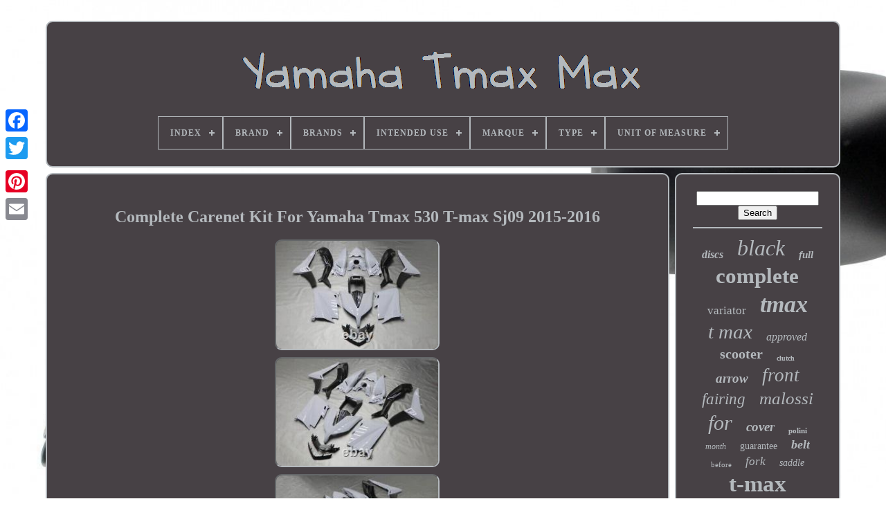

--- FILE ---
content_type: text/html; charset=UTF-8
request_url: https://yamahatmaxmax.com/en/complete_carenet_kit_for_yamaha_tmax_530_t_max_sj09_2015_2016.php
body_size: 8740
content:
 		
	
<!doctype html> 	  
	  
<!--==================================================-->
<html>		 


	 
<head> 

	 	  <title> Complete Carenet Kit For Yamaha Tmax 530 T-max Sj09 2015-2016 </title>
	
	

 
<link   rel="icon"   type="image/png"  href="https://yamahatmaxmax.com/favicon.png">	
	 
		  <meta	content="text/html; charset=UTF-8" http-equiv="content-type">



	 

	 
<!--==================================================-->
<meta name="viewport" content="width=device-width, initial-scale=1">	


  
	
		  <link rel="stylesheet"	type="text/css" href="https://yamahatmaxmax.com/wuvovuvena.css">
	 

<link type="text/css"  href="https://yamahatmaxmax.com/paqufokim.css" rel="stylesheet">
	

	
	   <script type="text/javascript"  src="https://code.jquery.com/jquery-latest.min.js">   
 </script>
  

		
	
	
<script  src="https://yamahatmaxmax.com/safecasop.js" type="text/javascript">

 

</script>	

	<script   src="https://yamahatmaxmax.com/xywip.js" type="text/javascript"> 
 

</script> 
	
	    <script src="https://yamahatmaxmax.com/bawyraq.js"   async	type="text/javascript"> 
</script> 
	 
<script   async  type="text/javascript" src="https://yamahatmaxmax.com/wehydeku.js">  
 	</script> 	
	
	

<script type="text/javascript">
var a2a_config = a2a_config || {};a2a_config.no_3p = 1; 
  </script>  	

	
	
<script  type="text/javascript">
		  
	window.onload = function ()
	{
		pulezo('xiwa', 'Search', 'https://yamahatmaxmax.com/en/recherche.php');
		kumubejo("nuqusuty.php","fsvvq", "Complete Carenet Kit For Yamaha Tmax 530 T-max Sj09 2015-2016");
		
		
	}
	 	</script>	 
 
 </head> 

  	

<!--==================================================-->
<body data-id="125867930828">	



	<div class="a2a_kit a2a_kit_size_32 a2a_floating_style a2a_vertical_style" style="left:0px; top:150px;">	
  

		  

		<a class="a2a_button_facebook"> 	  	 	</a> 		
		<a  class="a2a_button_twitter"> 	
</a>

 
		 
	<a  class="a2a_button_google_plus">
  </a>	 	
		
 
<a  class="a2a_button_pinterest">

</a>

		   
 
<a	class="a2a_button_email">			</a>
	

	    </div> 


		
	 <div id="rydyrozyva">
	
 
  	 
		<div  id="gafowed">	 	   
			 
	 
<a href="https://yamahatmaxmax.com/en/">
		<img src="https://yamahatmaxmax.com/en/yamaha_tmax_max.gif"  alt="Yamaha Tmax Max">	
</a>

		

			
<div id='pocup' class='align-center'>
<ul>
<li class='has-sub'><a href='https://yamahatmaxmax.com/en/'><span>Index</span></a>
<ul>
	<li><a href='https://yamahatmaxmax.com/en/all_items_yamaha_tmax_max.php'><span>All items</span></a></li>
	<li><a href='https://yamahatmaxmax.com/en/newest_items_yamaha_tmax_max.php'><span>Newest items</span></a></li>
	<li><a href='https://yamahatmaxmax.com/en/most_popular_items_yamaha_tmax_max.php'><span>Most popular items</span></a></li>
	<li><a href='https://yamahatmaxmax.com/en/recent_videos_yamaha_tmax_max.php'><span>Recent videos</span></a></li>
</ul>
</li>

<li class='has-sub'><a href='https://yamahatmaxmax.com/en/brand/'><span>Brand</span></a>
<ul>
	<li><a href='https://yamahatmaxmax.com/en/brand/arrow.php'><span>Arrow (28)</span></a></li>
	<li><a href='https://yamahatmaxmax.com/en/brand/arrow_special_parts.php'><span>Arrow Special Parts (12)</span></a></li>
	<li><a href='https://yamahatmaxmax.com/en/brand/avdbmoto.php'><span>Avdbmoto (176)</span></a></li>
	<li><a href='https://yamahatmaxmax.com/en/brand/bando.php'><span>Bando (12)</span></a></li>
	<li><a href='https://yamahatmaxmax.com/en/brand/givi.php'><span>Givi (14)</span></a></li>
	<li><a href='https://yamahatmaxmax.com/en/brand/gpr.php'><span>Gpr (14)</span></a></li>
	<li><a href='https://yamahatmaxmax.com/en/brand/kappa.php'><span>Kappa (20)</span></a></li>
	<li><a href='https://yamahatmaxmax.com/en/brand/leovince.php'><span>Leovince (25)</span></a></li>
	<li><a href='https://yamahatmaxmax.com/en/brand/malossi.php'><span>Malossi (55)</span></a></li>
	<li><a href='https://yamahatmaxmax.com/en/brand/mbk_yamaha.php'><span>Mbk / Yamaha (13)</span></a></li>
	<li><a href='https://yamahatmaxmax.com/en/brand/mf_brand.php'><span>Mf Brand (21)</span></a></li>
	<li><a href='https://yamahatmaxmax.com/en/brand/no_brand_generic.php'><span>No Brand / Generic - (15)</span></a></li>
	<li><a href='https://yamahatmaxmax.com/en/brand/one.php'><span>One (19)</span></a></li>
	<li><a href='https://yamahatmaxmax.com/en/brand/one_camamoto.php'><span>One Camamoto (47)</span></a></li>
	<li><a href='https://yamahatmaxmax.com/en/brand/polini.php'><span>Polini (48)</span></a></li>
	<li><a href='https://yamahatmaxmax.com/en/brand/tarazon.php'><span>Tarazon (11)</span></a></li>
	<li><a href='https://yamahatmaxmax.com/en/brand/termignoni.php'><span>Termignoni (10)</span></a></li>
	<li><a href='https://yamahatmaxmax.com/en/brand/tnt.php'><span>Tnt (23)</span></a></li>
	<li><a href='https://yamahatmaxmax.com/en/brand/volcano.php'><span>Volcano (17)</span></a></li>
	<li><a href='https://yamahatmaxmax.com/en/brand/yamaha.php'><span>Yamaha (398)</span></a></li>
	<li><a href='https://yamahatmaxmax.com/en/newest_items_yamaha_tmax_max.php'>Other (3387)</a></li>
</ul>
</li>

<li class='has-sub'><a href='https://yamahatmaxmax.com/en/brands/'><span>Brands</span></a>
<ul>
	<li><a href='https://yamahatmaxmax.com/en/brands/akrapovic.php'><span>Akrapovic (2)</span></a></li>
	<li><a href='https://yamahatmaxmax.com/en/brands/malossi.php'><span>Malossi (4)</span></a></li>
	<li><a href='https://yamahatmaxmax.com/en/brands/mf_brand.php'><span>Mf Brand (6)</span></a></li>
	<li><a href='https://yamahatmaxmax.com/en/brands/rbmax.php'><span>Rbmax (4)</span></a></li>
	<li><a href='https://yamahatmaxmax.com/en/brands/tnt.php'><span>Tnt (2)</span></a></li>
	<li><a href='https://yamahatmaxmax.com/en/brands/yamaha.php'><span>Yamaha (11)</span></a></li>
	<li><a href='https://yamahatmaxmax.com/en/newest_items_yamaha_tmax_max.php'>Other (4336)</a></li>
</ul>
</li>

<li class='has-sub'><a href='https://yamahatmaxmax.com/en/intended_use/'><span>Intended Use</span></a>
<ul>
	<li><a href='https://yamahatmaxmax.com/en/intended_use/part_for_performance.php'><span>Part For Performance (2)</span></a></li>
	<li><a href='https://yamahatmaxmax.com/en/intended_use/performance_part.php'><span>Performance Part (28)</span></a></li>
	<li><a href='https://yamahatmaxmax.com/en/intended_use/replacement_part.php'><span>Replacement Part (41)</span></a></li>
	<li><a href='https://yamahatmaxmax.com/en/intended_use/spare_part.php'><span>Spare Part (99)</span></a></li>
	<li><a href='https://yamahatmaxmax.com/en/intended_use/spare_part_upgrade.php'><span>Spare Part / Upgrade (11)</span></a></li>
	<li><a href='https://yamahatmaxmax.com/en/newest_items_yamaha_tmax_max.php'>Other (4184)</a></li>
</ul>
</li>

<li class='has-sub'><a href='https://yamahatmaxmax.com/en/marque/'><span>Marque</span></a>
<ul>
	<li><a href='https://yamahatmaxmax.com/en/marque/akrapovic.php'><span>Akrapovic (31)</span></a></li>
	<li><a href='https://yamahatmaxmax.com/en/marque/arrow.php'><span>Arrow (108)</span></a></li>
	<li><a href='https://yamahatmaxmax.com/en/marque/bcd.php'><span>Bcd (37)</span></a></li>
	<li><a href='https://yamahatmaxmax.com/en/marque/ermax.php'><span>Ermax (54)</span></a></li>
	<li><a href='https://yamahatmaxmax.com/en/marque/giannelli.php'><span>Giannelli (53)</span></a></li>
	<li><a href='https://yamahatmaxmax.com/en/marque/givi.php'><span>Givi (52)</span></a></li>
	<li><a href='https://yamahatmaxmax.com/en/marque/gpr.php'><span>Gpr (46)</span></a></li>
	<li><a href='https://yamahatmaxmax.com/en/marque/kappa.php'><span>Kappa (27)</span></a></li>
	<li><a href='https://yamahatmaxmax.com/en/marque/lea_components.php'><span>Lea Components (30)</span></a></li>
	<li><a href='https://yamahatmaxmax.com/en/marque/malossi.php'><span>Malossi (212)</span></a></li>
	<li><a href='https://yamahatmaxmax.com/en/marque/mivv.php'><span>Mivv (56)</span></a></li>
	<li><a href='https://yamahatmaxmax.com/en/marque/one.php'><span>One (27)</span></a></li>
	<li><a href='https://yamahatmaxmax.com/en/marque/polini.php'><span>Polini (93)</span></a></li>
	<li><a href='https://yamahatmaxmax.com/en/marque/puig.php'><span>Puig (45)</span></a></li>
	<li><a href='https://yamahatmaxmax.com/en/marque/rbmax.php'><span>Rbmax (28)</span></a></li>
	<li><a href='https://yamahatmaxmax.com/en/marque/rizoma.php'><span>Rizoma (22)</span></a></li>
	<li><a href='https://yamahatmaxmax.com/en/marque/tappezzeriaitalia.php'><span>Tappezzeriaitalia (20)</span></a></li>
	<li><a href='https://yamahatmaxmax.com/en/marque/termignoni.php'><span>Termignoni (36)</span></a></li>
	<li><a href='https://yamahatmaxmax.com/en/marque/tnt.php'><span>Tnt (34)</span></a></li>
	<li><a href='https://yamahatmaxmax.com/en/marque/yamaha.php'><span>Yamaha (727)</span></a></li>
	<li><a href='https://yamahatmaxmax.com/en/newest_items_yamaha_tmax_max.php'>Other (2627)</a></li>
</ul>
</li>

<li class='has-sub'><a href='https://yamahatmaxmax.com/en/type/'><span>Type</span></a>
<ul>
	<li><a href='https://yamahatmaxmax.com/en/type/air_filter.php'><span>Air Filter (6)</span></a></li>
	<li><a href='https://yamahatmaxmax.com/en/type/autres.php'><span>Autres (5)</span></a></li>
	<li><a href='https://yamahatmaxmax.com/en/type/carenage.php'><span>Carenage (6)</span></a></li>
	<li><a href='https://yamahatmaxmax.com/en/type/carenage.php'><span>Carénage (9)</span></a></li>
	<li><a href='https://yamahatmaxmax.com/en/type/counter.php'><span>Counter (6)</span></a></li>
	<li><a href='https://yamahatmaxmax.com/en/type/differential.php'><span>Differential (15)</span></a></li>
	<li><a href='https://yamahatmaxmax.com/en/type/exhaust_collector.php'><span>Exhaust Collector (5)</span></a></li>
	<li><a href='https://yamahatmaxmax.com/en/type/exhaust_manifold.php'><span>Exhaust Manifold (7)</span></a></li>
	<li><a href='https://yamahatmaxmax.com/en/type/fairing.php'><span>Fairing (12)</span></a></li>
	<li><a href='https://yamahatmaxmax.com/en/type/full_system.php'><span>Full System (15)</span></a></li>
	<li><a href='https://yamahatmaxmax.com/en/type/housse_de_siege.php'><span>Housse De Siège (4)</span></a></li>
	<li><a href='https://yamahatmaxmax.com/en/type/kit_chaine.php'><span>Kit Chaîne (6)</span></a></li>
	<li><a href='https://yamahatmaxmax.com/en/type/oil_filter.php'><span>Oil Filter (10)</span></a></li>
	<li><a href='https://yamahatmaxmax.com/en/type/other.php'><span>Other (6)</span></a></li>
	<li><a href='https://yamahatmaxmax.com/en/type/others.php'><span>Others (6)</span></a></li>
	<li><a href='https://yamahatmaxmax.com/en/type/piece.php'><span>Piece (15)</span></a></li>
	<li><a href='https://yamahatmaxmax.com/en/type/radiateur.php'><span>Radiateur (8)</span></a></li>
	<li><a href='https://yamahatmaxmax.com/en/type/radiator.php'><span>Radiator (11)</span></a></li>
	<li><a href='https://yamahatmaxmax.com/en/type/road_bikes.php'><span>Road Bikes (5)</span></a></li>
	<li><a href='https://yamahatmaxmax.com/en/type/scooter.php'><span>Scooter (13)</span></a></li>
	<li><a href='https://yamahatmaxmax.com/en/newest_items_yamaha_tmax_max.php'>Other (4195)</a></li>
</ul>
</li>

<li class='has-sub'><a href='https://yamahatmaxmax.com/en/unit_of_measure/'><span>Unit Of Measure</span></a>
<ul>
	<li><a href='https://yamahatmaxmax.com/en/unit_of_measure/10_ml.php'><span>10 Ml (2)</span></a></li>
	<li><a href='https://yamahatmaxmax.com/en/unit_of_measure/unit.php'><span>Unit (51)</span></a></li>
	<li><a href='https://yamahatmaxmax.com/en/newest_items_yamaha_tmax_max.php'>Other (4312)</a></li>
</ul>
</li>

</ul>
</div>

		 </div>
 		 



			<div id="ketopev">	 
   
			 <div id="syla">	
	
				
<div  id="bydag">
    
</div>  


				 <h1 class="[base64]">Complete Carenet Kit For Yamaha Tmax 530 T-max Sj09 2015-2016  </h1><br/>
 <img class="ee7f9f9f" src="https://yamahatmaxmax.com/en/cuwyzex/Complete_Carenet_Kit_For_Yamaha_Tmax_530_T_max_Sj09_2015_2016_01_gq.jpg" title="Complete Carenet Kit For Yamaha Tmax 530 T-max Sj09 2015-2016" alt="Complete Carenet Kit For Yamaha Tmax 530 T-max Sj09 2015-2016"/> <br/><img class="ee7f9f9f" src="https://yamahatmaxmax.com/en/cuwyzex/Complete_Carenet_Kit_For_Yamaha_Tmax_530_T_max_Sj09_2015_2016_02_ne.jpg" title="Complete Carenet Kit For Yamaha Tmax 530 T-max Sj09 2015-2016" alt="Complete Carenet Kit For Yamaha Tmax 530 T-max Sj09 2015-2016"/>
 

<br/>	   <img class="ee7f9f9f" src="https://yamahatmaxmax.com/en/cuwyzex/Complete_Carenet_Kit_For_Yamaha_Tmax_530_T_max_Sj09_2015_2016_03_vwcz.jpg" title="Complete Carenet Kit For Yamaha Tmax 530 T-max Sj09 2015-2016" alt="Complete Carenet Kit For Yamaha Tmax 530 T-max Sj09 2015-2016"/> 
	<br/>   
<img class="ee7f9f9f" src="https://yamahatmaxmax.com/en/cuwyzex/Complete_Carenet_Kit_For_Yamaha_Tmax_530_T_max_Sj09_2015_2016_04_yxm.jpg" title="Complete Carenet Kit For Yamaha Tmax 530 T-max Sj09 2015-2016" alt="Complete Carenet Kit For Yamaha Tmax 530 T-max Sj09 2015-2016"/>

<br/>
 	
 <img class="ee7f9f9f" src="https://yamahatmaxmax.com/en/cuwyzex/Complete_Carenet_Kit_For_Yamaha_Tmax_530_T_max_Sj09_2015_2016_05_cbgr.jpg" title="Complete Carenet Kit For Yamaha Tmax 530 T-max Sj09 2015-2016" alt="Complete Carenet Kit For Yamaha Tmax 530 T-max Sj09 2015-2016"/>
	<br/>	 		

  <img class="ee7f9f9f" src="https://yamahatmaxmax.com/en/cuwyzex/Complete_Carenet_Kit_For_Yamaha_Tmax_530_T_max_Sj09_2015_2016_06_gl.jpg" title="Complete Carenet Kit For Yamaha Tmax 530 T-max Sj09 2015-2016" alt="Complete Carenet Kit For Yamaha Tmax 530 T-max Sj09 2015-2016"/>  <br/>	 

	 <img class="ee7f9f9f" src="https://yamahatmaxmax.com/en/cuwyzex/Complete_Carenet_Kit_For_Yamaha_Tmax_530_T_max_Sj09_2015_2016_07_wi.jpg" title="Complete Carenet Kit For Yamaha Tmax 530 T-max Sj09 2015-2016" alt="Complete Carenet Kit For Yamaha Tmax 530 T-max Sj09 2015-2016"/>	<br/>  
<img class="ee7f9f9f" src="https://yamahatmaxmax.com/en/cuwyzex/Complete_Carenet_Kit_For_Yamaha_Tmax_530_T_max_Sj09_2015_2016_08_fxh.jpg" title="Complete Carenet Kit For Yamaha Tmax 530 T-max Sj09 2015-2016" alt="Complete Carenet Kit For Yamaha Tmax 530 T-max Sj09 2015-2016"/> <br/>  <img class="ee7f9f9f" src="https://yamahatmaxmax.com/en/cuwyzex/Complete_Carenet_Kit_For_Yamaha_Tmax_530_T_max_Sj09_2015_2016_09_kuo.jpg" title="Complete Carenet Kit For Yamaha Tmax 530 T-max Sj09 2015-2016" alt="Complete Carenet Kit For Yamaha Tmax 530 T-max Sj09 2015-2016"/>	  
<br/>	
<img class="ee7f9f9f" src="https://yamahatmaxmax.com/en/cuwyzex/Complete_Carenet_Kit_For_Yamaha_Tmax_530_T_max_Sj09_2015_2016_10_mxax.jpg" title="Complete Carenet Kit For Yamaha Tmax 530 T-max Sj09 2015-2016" alt="Complete Carenet Kit For Yamaha Tmax 530 T-max Sj09 2015-2016"/>
 <br/>

 

    
 <br/><img class="ee7f9f9f" src="https://yamahatmaxmax.com/en/hakefubec.gif" title="Complete Carenet Kit For Yamaha Tmax 530 T-max Sj09 2015-2016" alt="Complete Carenet Kit For Yamaha Tmax 530 T-max Sj09 2015-2016"/>
	  <img class="ee7f9f9f" src="https://yamahatmaxmax.com/en/bucixipa.gif" title="Complete Carenet Kit For Yamaha Tmax 530 T-max Sj09 2015-2016" alt="Complete Carenet Kit For Yamaha Tmax 530 T-max Sj09 2015-2016"/> 
 
  <br/>   This piece is compatible with the models and years of motorcycles mentioned in the title of the advertisement. New carenet kit in injected abs. Compatible with the models and years mentioned in the title. These photos are for example, they give you an idea of a similar product once installed on the bike, but may not concern the item for your bike. To see the photos of the product you will receive, please refer to the main photos of the ad! 

 <p>
 The complete carenet kit we offer is. In stock in our toulous warehouses (france). Adaptable, of the same shapes and fasteners as the original parts. Compatible with the models and years specified in the title.	
 </p>  	 The same colour as the main picture of the advertisement. We offer certain colours similar to certain oem colors. However, we do not guarantee that the color is 100% identical, the shades can be different. Refer to the main photos of the ad.<p> Delivered as in the main photo of the ad. These tendings are adaptable models type origin. The fixing holes are placed like the original ones, however the abs used being a little more rigid than the original ones, it sometimes takes a little more delicacy and patience to put them in place. In some cases, it will be necessary to use all parts of the kit, without mixing between the parts of our kit and the original ones.
</p> <p>	 But don't worry, once installed, you will have the hoped-for return! Stickers (including avdb) are varnished. Do not forget to mount the heat shield plates (provided) in sensitive places! The following text is common to all the complete lines that we propose for sale, in particular with regard to the contents of the kit described below.
</p>
  The main photos of the ad are representative of the kit you will receive. In case of doubt about the content, or for any question, do not hesitate to contact us before your purchase. In general, the kit is composed of checking the photos of the ad to make sure, or contact us before purchase if needed! Right flank and left flank. Some models also include the rear mudguard and/or the bubble and/or saddle hood. In case of doubt, contact us. The kit is sold full. We can not troubleshoot a complete painted kit, but know that we retail many models of fork heads, back shell etc. In unpainted crude or black. The purchase of a complete careenage kit is, as we know, a purchase that is not insignificant and that represents a certain budget. It is therefore normal for you to ask yourself a number of questions, including why you should buy from avdb rather than elsewhere, given the number of offers that exist on the net. To answer you clearly and simply, here is the answer on the points that we consider essential in your reflection.
<p> We have been marketing stencil kits since 2013, and we have several thousand kits sold. This is to emphasize to you, in full transparency, that our expertise is real, and that our credibility is indeed based on the know-how that the years of experience have taught us. But we also don't want to promise you the moon by telling you that the kit will be perfect and even better than the original, no one can. What we want to tell you is that we do not lie when you are told that we are committed to providing you. 
</p>
	<p>  A kit designed from a good quality abs plastic, which allows the finished part a certain flexibility and resistance over the long term. A made of injected abs plastic, from an injection mould that does not date from the secession war you will not receive a molded abs kit, with coarsely attached and approximately glued after the creation of the piece. No, the fasteners are well integrated into the main part for better strength, and in the right places. An adaptation conforms to the original 97% plastic kits, for unmodified mounting (which is guaranteed by the injection manufacturing process).

</p> Fasteners that do not break at the first assembly (provided, as in the case of the original part, that they can properly assemble). A painting made exclusively by partners selected by us and sorted on the shutter, filtered by the quality of their work.

	<p>
	 More than our argument of sellers, which really guarantees you, it will undoubtedly be the hundreds of returns of bikers who trusted us, via the words and photos shared on social networks, especially on our facebook and instagram pages. The carenage kits that are displayed in stock on our site are actually in stock at us toulouse. We have more than 100 different sedge models, for a minimum stock of 800 kits, carefully stored in a heated and ventilated room to avoid any deterioration. The kits are already painted and available in our warehouses, so no waiting time for painting, the kit we offer is really ready to be sent to you! We send the kit from the france, so no customs fees or VAT to pay to the delivery person at the reception.</p>   <p>

	 The price displayed is the final price, not aroundloupe! We send the kit within 48 hours after receiving your order (just the time it takes to properly control and package each part of the kit). If you are visiting the area and want to visit it in store, it is possible. Just a little phone call to let us know you're coming so we can make it available to you!
 </p> Control and preparation before shipment. Each kit, before being shipped, is systematically controlled by the shipping department. That means we're doing it. A control of the content, so you don't miss anything at the reception. A check of the condition of the plastic, in order to be sure that a part was not damaged during its transport to our warehouses.<p> 		 A quality control of the paint. Let's be honest, it's not robots who paint kits, but humans who can make mistakes. If this happens, then our team will contact you within 48 hours of your purchase, and send you photos of the defects found, so that you can find a simple and quick solution that satisfies you.</p>	<p>
   If you are among those who want to avoid scams on the net, surprises and disappointments, and you prefer the guarantee to receive a quality caretaker, consistent and suitable, to have a real s. To whom you turn "in case", while having the possibility to group the purchase of your various accessories in one shop, in short, the guarantee to be a satisfied rider: welcome to avdb.</p> 	
 	 <p>    Our guarantees: Satisfied or Satisfied! Product in stock in france. Delivery of the package with follow-up within 24 hours.
 </p>	<p> A quality product conforming to the description. To get to know us better. Avdb motorcycle is a French company and brand, created and based since 2011 in the south of France, where it is good to live, where it is good to ride. Over the years, we have specialized exclusively in motorcycle accessories.  </p> 

 Our catalogue has expanded considerably and continues to evolve over time, with several tens of thousands of references carefully stored in more than 2000m2 of warehouses located a few meters from our store and offices. Having a catalogue of thousands of references is good, but for avdb it is not enough. It is essential for us to have them available in stock.<p>  We therefore sell only products that we are able to deliver to you without delay. When you order from our shop, we ship your parcel within 24 hours.


</p>

<p>  
 And if a stock error were to happen, then we will open everything, within 24 hours too, to find together the solution that suits you. The seriousness and helpfulness we show on a daily basis in our store have helped build a lasting relationship, and trust with bikers in our region. 		</p>  	 We apply the same passion and philosophy to all customers with whom we exchange only by phone or behind a screen. We give ourselves the means to continue this full satisfaction of our customers, this goes through.<p> Do you have a doubt or a question about the play? The advantage of having it in stock and within reach allows us to check live and answer you. Avdb is a French company, but also a European company.
</p>
  	
 	 <p>  Our ambition is to serve the biker wherever he is, and in the best way possible. To do this, we have an international hub in our team, offering you, in addition to French, an opportunity to exchange in English, Italian, German, and Spanish. </p> 
<p>  What better way to communicate and understand each other! In case of a problem? At avdb you get a service that is available, competent, and personalized. If on receipt of the product it does not meet your expectations, we will be able to find an amicable solution if you wish, and of course the return and refund will never be problematic. And if the product fails within months of its acquisition, know that it is subject to a guarantee that we will not try to avoid.</p>  	
 <p> 
  Beyond a sale, you can count on the full availability and investment of our avdb team to serve you, and make you a satisfied biker. Do not hesitate to contact us to know your benefits! Avdb motorcycle - 7 rue gustave eiffel 31140 aucamville - france Monday to Saturday, from 10am to 1pm and from 2pm to 6:30pm. To follow us, to exchange, and even to know each other better, we are also present on.  

</p>
<p> In accordance with the legislation on the extended liability of the producer and article l. 541-10-13 of the Environmental Code, avdb motorcycle has, for the products it distributes, a unique identifier to ensure compliance with its obligations: household packaging - citeo - idu : fr314634_01jdl household packaging - lizenzero - lucid : de2597756035494. This item is in the category "auto, motorcycle - parts, accessories\moto: spare parts\carrosserie, frame\carrosserie, trimming".	</p>	<p>
  The seller is "avdb-moto" and is located in this country: fr. This item can be shipped to the following countries: France, United Kingdom, Germany, Switzerland, Italy, Spain, Netherlands, Belgium.</p>
 

	<br/>	  <img class="ee7f9f9f" src="https://yamahatmaxmax.com/en/hakefubec.gif" title="Complete Carenet Kit For Yamaha Tmax 530 T-max Sj09 2015-2016" alt="Complete Carenet Kit For Yamaha Tmax 530 T-max Sj09 2015-2016"/>
	  <img class="ee7f9f9f" src="https://yamahatmaxmax.com/en/bucixipa.gif" title="Complete Carenet Kit For Yamaha Tmax 530 T-max Sj09 2015-2016" alt="Complete Carenet Kit For Yamaha Tmax 530 T-max Sj09 2015-2016"/> 

 

<br/>
 
				
				
  <div  class="a2a_kit"  style="margin:10px auto 0px auto">

	

					
<script type="text/javascript">    
						vihoga();
					
 </script> 	 		  

				
	</div>

 

				
				 
<!--==================================================-->
<div style="margin:10px auto;width:200px;"   class="a2a_kit a2a_kit_size_32 a2a_default_style">
 	
					    
<a	class="a2a_button_facebook">  


</a>	
 	

					
  <a class="a2a_button_twitter"></a>
					 	<a class="a2a_button_google_plus">
 	  </a>	

 
					 <a  class="a2a_button_pinterest">
</a>
	
		 	
					   <a  class="a2a_button_email">		</a>   	  
					 
 </div> 	
					
				
			 
</div>
		   


 
			<div id="debixodyf"> 

				
				   <div id="xiwa">  	 
					
 

 <hr> 	 
				

 	
 </div>

				 


 	 <div id="siruqumy">  

</div>  	
				
				
  <div  id="fufi">

 


					<a style="font-family:CG Times;font-size:16px;font-weight:bold;font-style:italic;text-decoration:none" href="https://yamahatmaxmax.com/en/tags/discs.php">discs</a><a style="font-family:Footlight MT Light;font-size:32px;font-weight:normal;font-style:italic;text-decoration:none" href="https://yamahatmaxmax.com/en/tags/black.php">black</a><a style="font-family:Zap Chance;font-size:15px;font-weight:bolder;font-style:italic;text-decoration:none" href="https://yamahatmaxmax.com/en/tags/full.php">full</a><a style="font-family:Fritzquad;font-size:31px;font-weight:bolder;font-style:normal;text-decoration:none" href="https://yamahatmaxmax.com/en/tags/complete.php">complete</a><a style="font-family:Colonna MT;font-size:17px;font-weight:lighter;font-style:normal;text-decoration:none" href="https://yamahatmaxmax.com/en/tags/variator.php">variator</a><a style="font-family:Merlin;font-size:34px;font-weight:bold;font-style:oblique;text-decoration:none" href="https://yamahatmaxmax.com/en/tags/tmax.php">tmax</a><a style="font-family:Palatino;font-size:29px;font-weight:normal;font-style:italic;text-decoration:none" href="https://yamahatmaxmax.com/en/tags/t_max.php">t max</a><a style="font-family:Palatino;font-size:16px;font-weight:lighter;font-style:oblique;text-decoration:none" href="https://yamahatmaxmax.com/en/tags/approved.php">approved</a><a style="font-family:Modern;font-size:20px;font-weight:bolder;font-style:normal;text-decoration:none" href="https://yamahatmaxmax.com/en/tags/scooter.php">scooter</a><a style="font-family:Zap Chance;font-size:10px;font-weight:bold;font-style:normal;text-decoration:none" href="https://yamahatmaxmax.com/en/tags/clutch.php">clutch</a><a style="font-family:Klang MT;font-size:19px;font-weight:bolder;font-style:oblique;text-decoration:none" href="https://yamahatmaxmax.com/en/tags/arrow.php">arrow</a><a style="font-family:Fritzquad;font-size:27px;font-weight:normal;font-style:oblique;text-decoration:none" href="https://yamahatmaxmax.com/en/tags/front.php">front</a><a style="font-family:Georgia;font-size:23px;font-weight:normal;font-style:italic;text-decoration:none" href="https://yamahatmaxmax.com/en/tags/fairing.php">fairing</a><a style="font-family:Chicago;font-size:25px;font-weight:normal;font-style:oblique;text-decoration:none" href="https://yamahatmaxmax.com/en/tags/malossi.php">malossi</a><a style="font-family:Carleton ;font-size:30px;font-weight:normal;font-style:italic;text-decoration:none" href="https://yamahatmaxmax.com/en/tags/for.php">for</a><a style="font-family:MS LineDraw;font-size:19px;font-weight:bold;font-style:oblique;text-decoration:none" href="https://yamahatmaxmax.com/en/tags/cover.php">cover</a><a style="font-family:Cursive Elegant;font-size:11px;font-weight:bold;font-style:normal;text-decoration:none" href="https://yamahatmaxmax.com/en/tags/polini.php">polini</a><a style="font-family:Garamond;font-size:12px;font-weight:normal;font-style:oblique;text-decoration:none" href="https://yamahatmaxmax.com/en/tags/month.php">month</a><a style="font-family:Comic Sans MS;font-size:14px;font-weight:lighter;font-style:normal;text-decoration:none" href="https://yamahatmaxmax.com/en/tags/guarantee.php">guarantee</a><a style="font-family:Old English Text MT;font-size:18px;font-weight:bolder;font-style:italic;text-decoration:none" href="https://yamahatmaxmax.com/en/tags/belt.php">belt</a><a style="font-family:Britannic Bold;font-size:11px;font-weight:lighter;font-style:normal;text-decoration:none" href="https://yamahatmaxmax.com/en/tags/before.php">before</a><a style="font-family:Colonna MT;font-size:17px;font-weight:normal;font-style:italic;text-decoration:none" href="https://yamahatmaxmax.com/en/tags/fork.php">fork</a><a style="font-family:Humanst521 Cn BT;font-size:14px;font-weight:lighter;font-style:oblique;text-decoration:none" href="https://yamahatmaxmax.com/en/tags/saddle.php">saddle</a><a style="font-family:Micro;font-size:33px;font-weight:bold;font-style:normal;text-decoration:none" href="https://yamahatmaxmax.com/en/tags/t_max.php">t-max</a><a style="font-family:Garamond;font-size:13px;font-weight:lighter;font-style:normal;text-decoration:none" href="https://yamahatmaxmax.com/en/tags/transmission.php">transmission</a><a style="font-family:Playbill;font-size:15px;font-weight:bold;font-style:normal;text-decoration:none" href="https://yamahatmaxmax.com/en/tags/2008_2011.php">2008-2011</a><a style="font-family:Garamond;font-size:22px;font-weight:lighter;font-style:oblique;text-decoration:none" href="https://yamahatmaxmax.com/en/tags/rear.php">rear</a><a style="font-family:Brooklyn;font-size:13px;font-weight:bolder;font-style:normal;text-decoration:none" href="https://yamahatmaxmax.com/en/tags/original.php">original</a><a style="font-family:MS LineDraw;font-size:18px;font-weight:normal;font-style:normal;text-decoration:none" href="https://yamahatmaxmax.com/en/tags/race_tech.php">race-tech</a><a style="font-family:Trebuchet MS;font-size:35px;font-weight:bolder;font-style:oblique;text-decoration:none" href="https://yamahatmaxmax.com/en/tags/yamaha.php">yamaha</a><a style="font-family:Donata;font-size:28px;font-weight:bolder;font-style:oblique;text-decoration:none" href="https://yamahatmaxmax.com/en/tags/tech.php">tech</a><a style="font-family:Arial Black;font-size:26px;font-weight:bolder;font-style:normal;text-decoration:none" href="https://yamahatmaxmax.com/en/tags/exhaust.php">exhaust</a><a style="font-family:Arial;font-size:24px;font-weight:bolder;font-style:normal;text-decoration:none" href="https://yamahatmaxmax.com/en/tags/line.php">line</a><a style="font-family:Matura MT Script Capitals;font-size:12px;font-weight:bold;font-style:oblique;text-decoration:none" href="https://yamahatmaxmax.com/en/tags/with.php">with</a><a style="font-family:Ner Berolina MT;font-size:21px;font-weight:lighter;font-style:normal;text-decoration:none" href="https://yamahatmaxmax.com/en/tags/brake.php">brake</a>  
				    	</div>
	

			
				</div>  

		
  	 	 </div> 
	
		   


 <div  id="micizuda">
   
		
			<ul> 
				
 
  <li>
 
 

					  <a href="https://yamahatmaxmax.com/en/">
 

Index
 
	</a>

				 </li>

				 
    
<li>

 
					



<a href="https://yamahatmaxmax.com/en/contacteznous.php"> 
Contact Form	
	</a> 	   	
				
</li>
				<li>	
					
	
 	

<a   href="https://yamahatmaxmax.com/en/confidentialite.php">
	 
Privacy Policy Agreement   	 </a>

				
 </li>	
				  	

<li> 
	

					 
	<a  href="https://yamahatmaxmax.com/en/termes.php"> 
   Terms of service
	</a>	  
				
</li> 
				   
<!--==================================================-->
<li>	 
					 	
<a href="https://yamahatmaxmax.com/?l=en">  EN
	
 	
  </a> 
					&nbsp;
					
  
<a href="https://yamahatmaxmax.com/?l=fr">   FR
</a>	

				
 

 </li>  
				
				
				  
 <div  class="a2a_kit a2a_kit_size_32 a2a_default_style"	style="margin:10px auto;width:200px;"> 

 
 
					  <a  class="a2a_button_facebook">	   </a>  
 
					 	<a  class="a2a_button_twitter">  </a>  
					   	<a class="a2a_button_google_plus">  </a>
	  
					 	 
<a	class="a2a_button_pinterest"> 	</a>  	
					
<a class="a2a_button_email">

</a>

	   
					</div>
  
				
			 </ul> 
 	


			
			  </div>   

	 
 </div>
 	 

   				
 
<script  type="text/javascript"  src="//static.addtoany.com/menu/page.js">

  </script>


 
	

</body>	

</HTML>	

 	

--- FILE ---
content_type: application/javascript
request_url: https://yamahatmaxmax.com/xywip.js
body_size: 685
content:

(function($) {

  $.fn.menumaker = function(options) {
      
      var kidodynanisawe = $(this), settings = $.extend({
        title: "Menu",
        format: "dropdown",
        sticky: false
      }, options);

      return this.each(function() {
        kidodynanisawe.prepend('<div id="menu-button">' + settings.title + '</div>');
        $(this).find("#menu-button").on('click', function(){
          $(this).toggleClass('menu-opened');
          var mokujixapyx = $(this).next('ul');
          if (mokujixapyx.hasClass('open')) { 
            mokujixapyx.hide().removeClass('open');
          }
          else {
            mokujixapyx.show().addClass('open');
            if (settings.format === "dropdown") {
              mokujixapyx.find('ul').show();
            }
          }
        });

        kidodynanisawe.find('li ul').parent().addClass('has-sub');

        multiTg = function() {
          kidodynanisawe.find(".has-sub").prepend('<span class="submenu-button"></span>');
          kidodynanisawe.find('.submenu-button').on('click', function() {
            $(this).toggleClass('submenu-opened');
            if ($(this).siblings('ul').hasClass('open')) {
              $(this).siblings('ul').removeClass('open').hide();
            }
            else {
              $(this).siblings('ul').addClass('open').show();
            }
          });
        };

        if (settings.format === 'multitoggle') multiTg();
        else kidodynanisawe.addClass('dropdown');

        if (settings.sticky === true) kidodynanisawe.css('position', 'fixed');

        resizeFix = function() {
          if ($( window ).width() > 768) {
            kidodynanisawe.find('ul').show();
          }

          if ($(window).width() <= 768) {
            kidodynanisawe.find('ul').hide().removeClass('open');
          }
        };
        resizeFix();
        return $(window).on('resize', resizeFix);

      });
  };
})(jQuery);

(function($){
$(document).ready(function(){

$("#pocup").menumaker({
   title: "Menu",
   format: "multitoggle"
});

});
})(jQuery);
